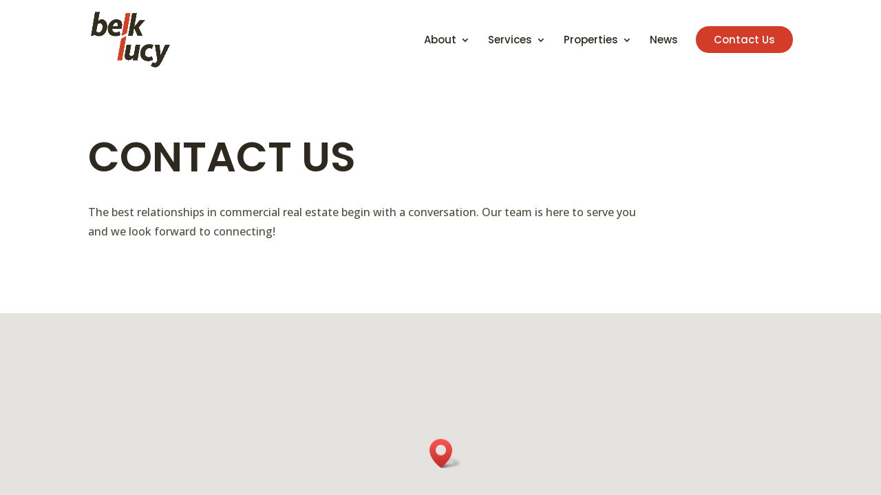

--- FILE ---
content_type: text/css
request_url: https://belklucy.com/wp-content/et-cache/20/et-core-unified-20.min.css?ver=1758424411
body_size: 1661
content:
a,button{transition:all 0.5s ease!important}textarea{resize:none!important}.wpforms-error{color:#d23c29!important}#main-header{box-shadow:none!important}#top-menu{margin-top:-12px}#top-menu li{font-weight:500}#top-menu .sub-menu{width:280px!important;padding:0!important}#top-menu .sub-menu li a{width:100%!important;padding:15px 20px!important;font-weight:500!important}#top-menu li li{padding:0 0!important;display:block}#top-menu li.navbtn a,#top-menu li.navbtn.current-menu-item a{background-color:#d23c29;color:#fff!important;line-height:1em!important;padding:12px 26px!important;border-radius:200px}#top-menu li.navbtn a:hover{background-color:#e84832;color:#fff!important;opacity:1!important}footer a{transition:all 0.5s ease!important;color:#fff}footer a:hover{color:#d23c29}#footer-socials{margin:30px 0 0 -10px}#footer-socials a{display:inline-block;line-height:1em;font-size:28px;padding:2px 10px;margin-right:12px;color:#d23c29}#footer-socials a:hover{color:#fff!important}.footer-menu ul{list-style:none;padding:0!important}.footer-menu ul li a{display:block;padding:10px 0}a.btn-red{background-color:#d23c29!important;color:#fff!important;line-height:1em!important;padding:15px 32px!important;border-radius:200px!important;font-weight:600!important;display:inline-block!important;border:2px solid #d23c29!important;margin:0 12px 0 0!important}a.btn-red:hover{background-color:#e84832!important;border:2px solid #e84832!important}a.btn-outline{background-color:transparent!important;color:#2d291e!important;line-height:1em!important;padding:15px 32px!important;border-radius:200px!important;font-weight:600!important;display:inline-block!important;border:2px solid #d23c29!important}a.btn-outline:hover{border:2px solid #2d291e!important}#real-results ul{list-style:none;margin:30px 0 30px 0!important;padding:0!important;display:flex}#real-results ul li{width:48%}#real-results ul li strong{color:#d23c29;font-family:"Poppins"!important;font-size:40px!important;display:block;font-weight:600!important;margin-top:15px}.memberships img{opacity:.4;transition:all 0.5s ease!important}.memberships img:hover{opacity:.7}#contact-items{margin-top:40px;list-style:none;padding:0}#contact-items li{padding:3px 0 3px 35px!important;margin:20px 0!important;line-height:1em;background-size:auto 100%;background-repeat:no-repeat}#contact-items li a{color:inherit!important}#contact-items li a:hover{color:#d23c29!important}#form-contact{background-color:#fff;padding:14px 40px;-webkit-box-shadow:0px 2px 40px 5px rgba(0,0,0,0.05);box-shadow:0px 2px 40px 5px rgba(0,0,0,0.05);border-radius:5px!important}#form-contact .wpforms-field{padding:5px 0!important}#form-contact .wpforms-field-large{border:1px solid #e5e4e3!important;border-radius:3px!important;padding:0 15px!important;font-family:"Open Sans"!important;min-height:48px!important;font-size:inherit!important;background-color:#fff!important}#form-contact textarea{border:1px solid #e5e4e3!important;border-radius:3px!important;padding:15px!important;font-family:"Open Sans"!important;min-height:165px!important;font-size:inherit!important;background-color:#fff!important}#form-contact button{background-color:#d23c29!important;color:#fff!important;line-height:1em!important;padding:15px 32px!important;border-radius:200px!important;font-weight:600!important;display:inline-block!important;border:2px solid #d23c29!important;margin:0 12px 0 0!important;width:100%}#form-contact button:hover{background-color:#e84832!important;border:2px solid #e84832!important}.arrowlist ul{list-style:none;padding:0}.arrowlist ul li{border-bottom:2px solid #dddbd7;padding:25px 0 25px 0;background-image:url('/wp-content/uploads/arrow-up-1.png');background-repeat:no-repeat;background-position:top 26px right 15px;background-size:25px;transition:all 0.5s ease!important}.arrowlist ul li:last-child{border:none}.arrowlist ul li a{color:#342e20}.arrowlist ul li a:hover{color:#d23c29;background-position:top 26px right 0}.arrowlist ul li:hover{color:#d23c29;background-position:top 26px right 0}#kingstreet-row .et_parallax_bg{background-size:800px!important;background-position:left}.team-col{background-size:140%;transition:all 0.7s ease!important}.team-col:hover{background-size:150%}ul.profile-contact{margin:40px 0 0 0;color:#2d291e;list-style:none;padding:0}ul.profile-contact a{color:#2d291e}ul.profile-contact a:hover{color:#d23c29}ul.profile-contact li{padding:8px 0 8px 35px!important;margin:0 0!important;border-bottom:1px solid #dcdad4;background-size:auto 18px;background-repeat:no-repeat;background-position:top 12px left}ul.profile-contact li:last-child{border:none}.profile-loc{background-image:url('/wp-content/uploads/icon_map-2.png')}.profile-email{background-image:url('/wp-content/uploads/icon_mail-1.png')}.profile-phoneoffice{background-image:url('/wp-content/uploads/icon_phone-1.png')}.profile-phonemobile{background-image:url('/wp-content/uploads/icon_mobile-1.png')}.profile-social{background-image:url('/wp-content/uploads/icon_linkedin-1.png')}ul.profile-accolades{list-style:none;margin:10px 0 0 0;padding:0}ul.profile-accolades li{background-image:url('/wp-content/uploads/redbox-1.png');background-size:24px 2px;background-repeat:no-repeat;background-position:top 17px left;padding:5px 0 5px 35px}.form-hidden{display:none}.exclusives-form{margin:-20px 0 0 0}.exclusives-form .wpforms-field{padding:5px 0!important}.exclusives-form .wpforms-field-large{border:1px solid #e5e4e3!important;border-radius:3px!important;padding:0 15px!important;font-family:"Open Sans"!important;min-height:48px!important;font-size:inherit!important;background-color:#fff!important}.exclusives-form textarea{border:1px solid #e5e4e3!important;border-radius:3px!important;padding:15px!important;font-family:"Open Sans"!important;min-height:165px!important;font-size:inherit!important;background-color:#fff!important}.exclusives-form button{background-color:#d23c29!important;color:#fff!important;line-height:1em!important;padding:15px 32px!important;border-radius:200px!important;font-weight:600!important;display:inline-block!important;border:2px solid #d23c29!important;margin:0 12px 0 0!important;width:100%!important}.exclusives-form button:hover{background-color:#e84832!important;border:2px solid #e84832!important}.exclusives-blurb h2{margin-bottom:20px}.exclusives-blurb ul{margin-top:20px}.exclusives-blurb li{margin:10px 0;line-height:1.8em!important}ul.exclusives-details{padding:0;margin:-20px 0 0 0;list-style:none}ul.exclusives-details li{border-bottom:1px solid #e5e9eb;padding:7px 0 7px 50px;background-size:auto 20px;background-repeat:no-repeat;background-position:top 10px left 10px}ul.exclusives-details li:last-child{border:none}li.exc-location{background-image:url('/wp-content/uploads/icon_exc-location-1.png')}li.exc-tag{background-image:url('/wp-content/uploads/icon_exc-tag-1.png')}li.exc-type{background-image:url('/wp-content/uploads/icon_exc-type-1.png')}li.exc-size{background-image:url('/wp-content/uploads/icon_exc-size-1.png')}li.exc-price{background-image:url('/wp-content/uploads/icon_exc-price-1.png')}li.exc-flyer{background-image:url('/wp-content/uploads/icon_exc-flyer-1.png')}li.exc-tour{background-image:url('/wp-content/uploads/icon_exc-tour-1.png')}.exclusives-gallery .swiper-slide img{border-radius:15px!important}#exclusives-grid .et_pb_portfolio_filters{margin-bottom:60px!important}#exclusives-grid .et_pb_portfolio_filters li{margin:5px 10px 5px 0}#exclusives-grid .et_pb_portfolio_filters li a{border-radius:100px}.news-backlink a{background-color:#ea5b47;color:#fff;display:inline-block;border-radius:5px;line-height:1em;padding:8px 8px 8px 14px}.news-backlink a:hover{background-color:#e84832}.news-titlemeta .published{color:#7d7a71!important;margin:20px 0 40px 0;display:inline-block}.news-titlemeta .et_pb_image_wrap img{border-radius:5px!important;-webkit-box-shadow:0px 2px 40px 5px rgba(0,0,0,0.15);box-shadow:0px 2px 40px 5px rgba(0,0,0,0.15);margin-bottom:20px}.news-content h2,.news-content h3,.news-content h4{margin:20px 0 5px 0;font-weight:600}.news-content blockquote{border-left:4px solid #e84832;text-align:center;font-size:1.35em;font-weight:700;line-height:1.6em;color:#2d291e;display:inline-block;padding:15px 30px 15px 30px;margin:20px 60px 35px 60px}.news-content ul{list-style:none;margin:0 0 20px 0;padding:0}.news-content ul li{background-image:url('/wp-content/uploads/redbox-1.png');background-size:24px 2px;background-repeat:no-repeat;background-position:top 17px left;padding:5px 0 5px 35px}.news-grid .entry-title a{display:-webkit-box;-webkit-line-clamp:2;-webkit-box-orient:vertical;overflow:hidden}.news-grid .post-content{padding-bottom:15px}@media (max-width:767px){.mobile_menu_bar:before{font-size:42px!important}#props-leftcol{margin-bottom:40px}}@media (max-width:480px){a.btn-red,a.btn-outline{margin:12px 0 0 0!important;display:block!important;width:100%!important;text-align:center}.memberships .et_pb_column{max-width:48%}.news-content blockquote{padding:15px 20px 10px 20px;margin:20px 0 30px 0}.arrowlist ul li{background-position:top 26px right 5px!important;background-size:15px!important}}

--- FILE ---
content_type: text/css
request_url: https://belklucy.com/wp-content/et-cache/20/et-core-unified-tb-108-deferred-20.min.css?ver=1758424412
body_size: 19
content:
.et_pb_section_0_tb_footer.et_pb_section{padding-top:60px;padding-bottom:0px;margin-top:0px;margin-bottom:0px;background-color:#2D291E!important}.et_pb_image_0_tb_footer{width:90px;text-align:left;margin-left:0}.et_pb_text_0_tb_footer.et_pb_text,.et_pb_text_3_tb_footer.et_pb_text,.et_pb_text_4_tb_footer.et_pb_text{color:#7a7873!important}.et_pb_text_1_tb_footer,.et_pb_text_2_tb_footer{font-weight:600}.et_pb_row_1_tb_footer{border-top-width:1px;border-top-color:#FFFFFF}.et_pb_row_1_tb_footer.et_pb_row{margin-top:20px!important}@media only screen and (max-width:980px){.et_pb_image_0_tb_footer .et_pb_image_wrap img{width:auto}.et_pb_row_1_tb_footer{border-top-width:1px;border-top-color:#FFFFFF}}@media only screen and (max-width:767px){.et_pb_image_0_tb_footer .et_pb_image_wrap img{width:auto}.et_pb_row_1_tb_footer{border-top-width:1px;border-top-color:#FFFFFF}}